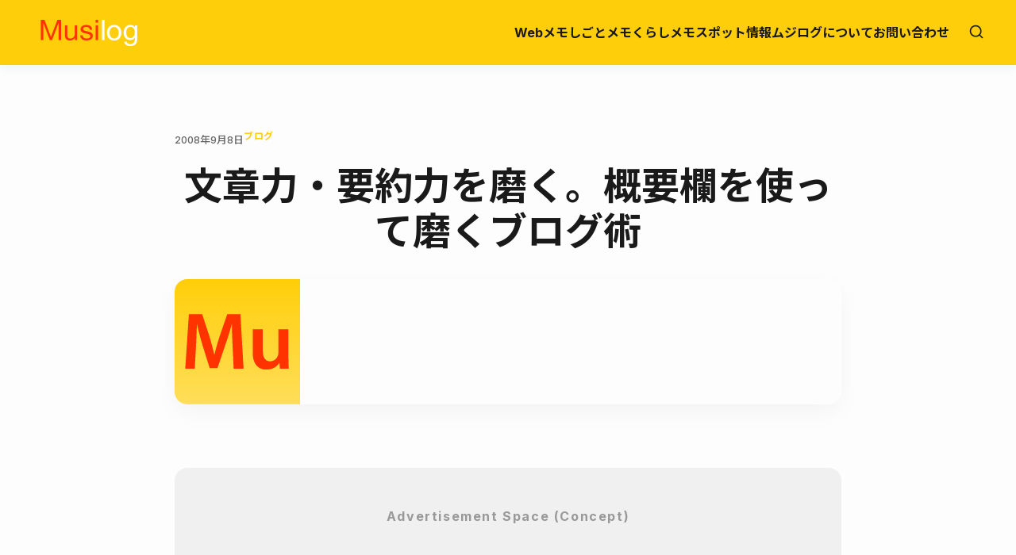

--- FILE ---
content_type: text/html; charset=UTF-8
request_url: https://musilog.net/web-memo/blog/274/
body_size: 13712
content:
<!doctype html>
<html lang="ja">
<head>
	<meta charset="UTF-8">
	<meta name="viewport" content="width=device-width, initial-scale=1">
	<link rel="profile" href="https://gmpg.org/xfn/11">

	<title>文章力・要約力を磨く。概要欄を使って磨くブログ術 &#8211; ムジログ</title>
<meta name='robots' content='max-image-preview:large' />
<meta name="description" content="いわゆるmetaタグでキーワードや概要を入れるというエントリーでも書いたが、ブログに「概要」というフィールドがある。今までのブログ生活の中で、表に出る形で活用していないと思うし、活用されてないと思う。MTの場合、この概要欄に何も入れないと、..." />
<link rel='dns-prefetch' href='//secure.gravatar.com' />
<link rel='dns-prefetch' href='//www.googletagmanager.com' />
<link rel='dns-prefetch' href='//stats.wp.com' />
<link rel='dns-prefetch' href='//fonts.googleapis.com' />
<link rel='dns-prefetch' href='//v0.wordpress.com' />
<link rel='dns-prefetch' href='//pagead2.googlesyndication.com' />
<link rel="alternate" type="application/rss+xml" title="ムジログ &raquo; フィード" href="https://musilog.net/feed/" />
<link rel="alternate" type="application/rss+xml" title="ムジログ &raquo; コメントフィード" href="https://musilog.net/comments/feed/" />
<link rel="alternate" type="application/rss+xml" title="ムジログ &raquo; 文章力・要約力を磨く。概要欄を使って磨くブログ術 のコメントのフィード" href="https://musilog.net/web-memo/blog/274/feed/" />
<link rel="alternate" title="oEmbed (JSON)" type="application/json+oembed" href="https://musilog.net/wp-json/oembed/1.0/embed?url=https%3A%2F%2Fmusilog.net%2Fweb-memo%2Fblog%2F274%2F" />
<link rel="alternate" title="oEmbed (XML)" type="text/xml+oembed" href="https://musilog.net/wp-json/oembed/1.0/embed?url=https%3A%2F%2Fmusilog.net%2Fweb-memo%2Fblog%2F274%2F&#038;format=xml" />
<style id='wp-img-auto-sizes-contain-inline-css' type='text/css'>
img:is([sizes=auto i],[sizes^="auto," i]){contain-intrinsic-size:3000px 1500px}
/*# sourceURL=wp-img-auto-sizes-contain-inline-css */
</style>
<style id='wp-emoji-styles-inline-css' type='text/css'>

	img.wp-smiley, img.emoji {
		display: inline !important;
		border: none !important;
		box-shadow: none !important;
		height: 1em !important;
		width: 1em !important;
		margin: 0 0.07em !important;
		vertical-align: -0.1em !important;
		background: none !important;
		padding: 0 !important;
	}
/*# sourceURL=wp-emoji-styles-inline-css */
</style>
<style id='wp-block-library-inline-css' type='text/css'>
:root{--wp-block-synced-color:#7a00df;--wp-block-synced-color--rgb:122,0,223;--wp-bound-block-color:var(--wp-block-synced-color);--wp-editor-canvas-background:#ddd;--wp-admin-theme-color:#007cba;--wp-admin-theme-color--rgb:0,124,186;--wp-admin-theme-color-darker-10:#006ba1;--wp-admin-theme-color-darker-10--rgb:0,107,160.5;--wp-admin-theme-color-darker-20:#005a87;--wp-admin-theme-color-darker-20--rgb:0,90,135;--wp-admin-border-width-focus:2px}@media (min-resolution:192dpi){:root{--wp-admin-border-width-focus:1.5px}}.wp-element-button{cursor:pointer}:root .has-very-light-gray-background-color{background-color:#eee}:root .has-very-dark-gray-background-color{background-color:#313131}:root .has-very-light-gray-color{color:#eee}:root .has-very-dark-gray-color{color:#313131}:root .has-vivid-green-cyan-to-vivid-cyan-blue-gradient-background{background:linear-gradient(135deg,#00d084,#0693e3)}:root .has-purple-crush-gradient-background{background:linear-gradient(135deg,#34e2e4,#4721fb 50%,#ab1dfe)}:root .has-hazy-dawn-gradient-background{background:linear-gradient(135deg,#faaca8,#dad0ec)}:root .has-subdued-olive-gradient-background{background:linear-gradient(135deg,#fafae1,#67a671)}:root .has-atomic-cream-gradient-background{background:linear-gradient(135deg,#fdd79a,#004a59)}:root .has-nightshade-gradient-background{background:linear-gradient(135deg,#330968,#31cdcf)}:root .has-midnight-gradient-background{background:linear-gradient(135deg,#020381,#2874fc)}:root{--wp--preset--font-size--normal:16px;--wp--preset--font-size--huge:42px}.has-regular-font-size{font-size:1em}.has-larger-font-size{font-size:2.625em}.has-normal-font-size{font-size:var(--wp--preset--font-size--normal)}.has-huge-font-size{font-size:var(--wp--preset--font-size--huge)}.has-text-align-center{text-align:center}.has-text-align-left{text-align:left}.has-text-align-right{text-align:right}.has-fit-text{white-space:nowrap!important}#end-resizable-editor-section{display:none}.aligncenter{clear:both}.items-justified-left{justify-content:flex-start}.items-justified-center{justify-content:center}.items-justified-right{justify-content:flex-end}.items-justified-space-between{justify-content:space-between}.screen-reader-text{border:0;clip-path:inset(50%);height:1px;margin:-1px;overflow:hidden;padding:0;position:absolute;width:1px;word-wrap:normal!important}.screen-reader-text:focus{background-color:#ddd;clip-path:none;color:#444;display:block;font-size:1em;height:auto;left:5px;line-height:normal;padding:15px 23px 14px;text-decoration:none;top:5px;width:auto;z-index:100000}html :where(.has-border-color){border-style:solid}html :where([style*=border-top-color]){border-top-style:solid}html :where([style*=border-right-color]){border-right-style:solid}html :where([style*=border-bottom-color]){border-bottom-style:solid}html :where([style*=border-left-color]){border-left-style:solid}html :where([style*=border-width]){border-style:solid}html :where([style*=border-top-width]){border-top-style:solid}html :where([style*=border-right-width]){border-right-style:solid}html :where([style*=border-bottom-width]){border-bottom-style:solid}html :where([style*=border-left-width]){border-left-style:solid}html :where(img[class*=wp-image-]){height:auto;max-width:100%}:where(figure){margin:0 0 1em}html :where(.is-position-sticky){--wp-admin--admin-bar--position-offset:var(--wp-admin--admin-bar--height,0px)}@media screen and (max-width:600px){html :where(.is-position-sticky){--wp-admin--admin-bar--position-offset:0px}}

/*# sourceURL=wp-block-library-inline-css */
</style><style id='wp-block-paragraph-inline-css' type='text/css'>
.is-small-text{font-size:.875em}.is-regular-text{font-size:1em}.is-large-text{font-size:2.25em}.is-larger-text{font-size:3em}.has-drop-cap:not(:focus):first-letter{float:left;font-size:8.4em;font-style:normal;font-weight:100;line-height:.68;margin:.05em .1em 0 0;text-transform:uppercase}body.rtl .has-drop-cap:not(:focus):first-letter{float:none;margin-left:.1em}p.has-drop-cap.has-background{overflow:hidden}:root :where(p.has-background){padding:1.25em 2.375em}:where(p.has-text-color:not(.has-link-color)) a{color:inherit}p.has-text-align-left[style*="writing-mode:vertical-lr"],p.has-text-align-right[style*="writing-mode:vertical-rl"]{rotate:180deg}
/*# sourceURL=https://musilog.net/wp-includes/blocks/paragraph/style.min.css */
</style>
<style id='global-styles-inline-css' type='text/css'>
:root{--wp--preset--aspect-ratio--square: 1;--wp--preset--aspect-ratio--4-3: 4/3;--wp--preset--aspect-ratio--3-4: 3/4;--wp--preset--aspect-ratio--3-2: 3/2;--wp--preset--aspect-ratio--2-3: 2/3;--wp--preset--aspect-ratio--16-9: 16/9;--wp--preset--aspect-ratio--9-16: 9/16;--wp--preset--color--black: #000000;--wp--preset--color--cyan-bluish-gray: #abb8c3;--wp--preset--color--white: #ffffff;--wp--preset--color--pale-pink: #f78da7;--wp--preset--color--vivid-red: #cf2e2e;--wp--preset--color--luminous-vivid-orange: #ff6900;--wp--preset--color--luminous-vivid-amber: #fcb900;--wp--preset--color--light-green-cyan: #7bdcb5;--wp--preset--color--vivid-green-cyan: #00d084;--wp--preset--color--pale-cyan-blue: #8ed1fc;--wp--preset--color--vivid-cyan-blue: #0693e3;--wp--preset--color--vivid-purple: #9b51e0;--wp--preset--gradient--vivid-cyan-blue-to-vivid-purple: linear-gradient(135deg,rgb(6,147,227) 0%,rgb(155,81,224) 100%);--wp--preset--gradient--light-green-cyan-to-vivid-green-cyan: linear-gradient(135deg,rgb(122,220,180) 0%,rgb(0,208,130) 100%);--wp--preset--gradient--luminous-vivid-amber-to-luminous-vivid-orange: linear-gradient(135deg,rgb(252,185,0) 0%,rgb(255,105,0) 100%);--wp--preset--gradient--luminous-vivid-orange-to-vivid-red: linear-gradient(135deg,rgb(255,105,0) 0%,rgb(207,46,46) 100%);--wp--preset--gradient--very-light-gray-to-cyan-bluish-gray: linear-gradient(135deg,rgb(238,238,238) 0%,rgb(169,184,195) 100%);--wp--preset--gradient--cool-to-warm-spectrum: linear-gradient(135deg,rgb(74,234,220) 0%,rgb(151,120,209) 20%,rgb(207,42,186) 40%,rgb(238,44,130) 60%,rgb(251,105,98) 80%,rgb(254,248,76) 100%);--wp--preset--gradient--blush-light-purple: linear-gradient(135deg,rgb(255,206,236) 0%,rgb(152,150,240) 100%);--wp--preset--gradient--blush-bordeaux: linear-gradient(135deg,rgb(254,205,165) 0%,rgb(254,45,45) 50%,rgb(107,0,62) 100%);--wp--preset--gradient--luminous-dusk: linear-gradient(135deg,rgb(255,203,112) 0%,rgb(199,81,192) 50%,rgb(65,88,208) 100%);--wp--preset--gradient--pale-ocean: linear-gradient(135deg,rgb(255,245,203) 0%,rgb(182,227,212) 50%,rgb(51,167,181) 100%);--wp--preset--gradient--electric-grass: linear-gradient(135deg,rgb(202,248,128) 0%,rgb(113,206,126) 100%);--wp--preset--gradient--midnight: linear-gradient(135deg,rgb(2,3,129) 0%,rgb(40,116,252) 100%);--wp--preset--font-size--small: 13px;--wp--preset--font-size--medium: 20px;--wp--preset--font-size--large: 36px;--wp--preset--font-size--x-large: 42px;--wp--preset--spacing--20: 0.44rem;--wp--preset--spacing--30: 0.67rem;--wp--preset--spacing--40: 1rem;--wp--preset--spacing--50: 1.5rem;--wp--preset--spacing--60: 2.25rem;--wp--preset--spacing--70: 3.38rem;--wp--preset--spacing--80: 5.06rem;--wp--preset--shadow--natural: 6px 6px 9px rgba(0, 0, 0, 0.2);--wp--preset--shadow--deep: 12px 12px 50px rgba(0, 0, 0, 0.4);--wp--preset--shadow--sharp: 6px 6px 0px rgba(0, 0, 0, 0.2);--wp--preset--shadow--outlined: 6px 6px 0px -3px rgb(255, 255, 255), 6px 6px rgb(0, 0, 0);--wp--preset--shadow--crisp: 6px 6px 0px rgb(0, 0, 0);}:where(.is-layout-flex){gap: 0.5em;}:where(.is-layout-grid){gap: 0.5em;}body .is-layout-flex{display: flex;}.is-layout-flex{flex-wrap: wrap;align-items: center;}.is-layout-flex > :is(*, div){margin: 0;}body .is-layout-grid{display: grid;}.is-layout-grid > :is(*, div){margin: 0;}:where(.wp-block-columns.is-layout-flex){gap: 2em;}:where(.wp-block-columns.is-layout-grid){gap: 2em;}:where(.wp-block-post-template.is-layout-flex){gap: 1.25em;}:where(.wp-block-post-template.is-layout-grid){gap: 1.25em;}.has-black-color{color: var(--wp--preset--color--black) !important;}.has-cyan-bluish-gray-color{color: var(--wp--preset--color--cyan-bluish-gray) !important;}.has-white-color{color: var(--wp--preset--color--white) !important;}.has-pale-pink-color{color: var(--wp--preset--color--pale-pink) !important;}.has-vivid-red-color{color: var(--wp--preset--color--vivid-red) !important;}.has-luminous-vivid-orange-color{color: var(--wp--preset--color--luminous-vivid-orange) !important;}.has-luminous-vivid-amber-color{color: var(--wp--preset--color--luminous-vivid-amber) !important;}.has-light-green-cyan-color{color: var(--wp--preset--color--light-green-cyan) !important;}.has-vivid-green-cyan-color{color: var(--wp--preset--color--vivid-green-cyan) !important;}.has-pale-cyan-blue-color{color: var(--wp--preset--color--pale-cyan-blue) !important;}.has-vivid-cyan-blue-color{color: var(--wp--preset--color--vivid-cyan-blue) !important;}.has-vivid-purple-color{color: var(--wp--preset--color--vivid-purple) !important;}.has-black-background-color{background-color: var(--wp--preset--color--black) !important;}.has-cyan-bluish-gray-background-color{background-color: var(--wp--preset--color--cyan-bluish-gray) !important;}.has-white-background-color{background-color: var(--wp--preset--color--white) !important;}.has-pale-pink-background-color{background-color: var(--wp--preset--color--pale-pink) !important;}.has-vivid-red-background-color{background-color: var(--wp--preset--color--vivid-red) !important;}.has-luminous-vivid-orange-background-color{background-color: var(--wp--preset--color--luminous-vivid-orange) !important;}.has-luminous-vivid-amber-background-color{background-color: var(--wp--preset--color--luminous-vivid-amber) !important;}.has-light-green-cyan-background-color{background-color: var(--wp--preset--color--light-green-cyan) !important;}.has-vivid-green-cyan-background-color{background-color: var(--wp--preset--color--vivid-green-cyan) !important;}.has-pale-cyan-blue-background-color{background-color: var(--wp--preset--color--pale-cyan-blue) !important;}.has-vivid-cyan-blue-background-color{background-color: var(--wp--preset--color--vivid-cyan-blue) !important;}.has-vivid-purple-background-color{background-color: var(--wp--preset--color--vivid-purple) !important;}.has-black-border-color{border-color: var(--wp--preset--color--black) !important;}.has-cyan-bluish-gray-border-color{border-color: var(--wp--preset--color--cyan-bluish-gray) !important;}.has-white-border-color{border-color: var(--wp--preset--color--white) !important;}.has-pale-pink-border-color{border-color: var(--wp--preset--color--pale-pink) !important;}.has-vivid-red-border-color{border-color: var(--wp--preset--color--vivid-red) !important;}.has-luminous-vivid-orange-border-color{border-color: var(--wp--preset--color--luminous-vivid-orange) !important;}.has-luminous-vivid-amber-border-color{border-color: var(--wp--preset--color--luminous-vivid-amber) !important;}.has-light-green-cyan-border-color{border-color: var(--wp--preset--color--light-green-cyan) !important;}.has-vivid-green-cyan-border-color{border-color: var(--wp--preset--color--vivid-green-cyan) !important;}.has-pale-cyan-blue-border-color{border-color: var(--wp--preset--color--pale-cyan-blue) !important;}.has-vivid-cyan-blue-border-color{border-color: var(--wp--preset--color--vivid-cyan-blue) !important;}.has-vivid-purple-border-color{border-color: var(--wp--preset--color--vivid-purple) !important;}.has-vivid-cyan-blue-to-vivid-purple-gradient-background{background: var(--wp--preset--gradient--vivid-cyan-blue-to-vivid-purple) !important;}.has-light-green-cyan-to-vivid-green-cyan-gradient-background{background: var(--wp--preset--gradient--light-green-cyan-to-vivid-green-cyan) !important;}.has-luminous-vivid-amber-to-luminous-vivid-orange-gradient-background{background: var(--wp--preset--gradient--luminous-vivid-amber-to-luminous-vivid-orange) !important;}.has-luminous-vivid-orange-to-vivid-red-gradient-background{background: var(--wp--preset--gradient--luminous-vivid-orange-to-vivid-red) !important;}.has-very-light-gray-to-cyan-bluish-gray-gradient-background{background: var(--wp--preset--gradient--very-light-gray-to-cyan-bluish-gray) !important;}.has-cool-to-warm-spectrum-gradient-background{background: var(--wp--preset--gradient--cool-to-warm-spectrum) !important;}.has-blush-light-purple-gradient-background{background: var(--wp--preset--gradient--blush-light-purple) !important;}.has-blush-bordeaux-gradient-background{background: var(--wp--preset--gradient--blush-bordeaux) !important;}.has-luminous-dusk-gradient-background{background: var(--wp--preset--gradient--luminous-dusk) !important;}.has-pale-ocean-gradient-background{background: var(--wp--preset--gradient--pale-ocean) !important;}.has-electric-grass-gradient-background{background: var(--wp--preset--gradient--electric-grass) !important;}.has-midnight-gradient-background{background: var(--wp--preset--gradient--midnight) !important;}.has-small-font-size{font-size: var(--wp--preset--font-size--small) !important;}.has-medium-font-size{font-size: var(--wp--preset--font-size--medium) !important;}.has-large-font-size{font-size: var(--wp--preset--font-size--large) !important;}.has-x-large-font-size{font-size: var(--wp--preset--font-size--x-large) !important;}
/*# sourceURL=global-styles-inline-css */
</style>

<style id='classic-theme-styles-inline-css' type='text/css'>
/*! This file is auto-generated */
.wp-block-button__link{color:#fff;background-color:#32373c;border-radius:9999px;box-shadow:none;text-decoration:none;padding:calc(.667em + 2px) calc(1.333em + 2px);font-size:1.125em}.wp-block-file__button{background:#32373c;color:#fff;text-decoration:none}
/*# sourceURL=/wp-includes/css/classic-themes.min.css */
</style>
<link rel='stylesheet' id='musilog-fonts-css' href='https://fonts.googleapis.com/css2?family=Inter:wght@400;500;700&#038;family=Outfit:wght@500;700&#038;family=Noto+Sans+JP:wght@400;500;700&#038;display=swap' type='text/css' media='all' />
<link rel='stylesheet' id='musilog-style-css' href='https://musilog.net/wp-content/themes/musilog/style.css?ver=1766983762' type='text/css' media='all' />
<link rel='stylesheet' id='taxopress-frontend-css-css' href='https://musilog.net/wp-content/plugins/simple-tags/assets/frontend/css/frontend.css?ver=3.44.0' type='text/css' media='all' />
<script type="text/javascript" src="https://musilog.net/wp-includes/js/jquery/jquery.min.js?ver=3.7.1" id="jquery-core-js"></script>
<script type="text/javascript" src="https://musilog.net/wp-includes/js/jquery/jquery-migrate.min.js?ver=3.4.1" id="jquery-migrate-js"></script>
<script type="text/javascript" src="https://musilog.net/wp-content/plugins/simple-tags/assets/frontend/js/frontend.js?ver=3.44.0" id="taxopress-frontend-js-js"></script>

<!-- Site Kit によって追加された Google タグ（gtag.js）スニペット -->
<!-- Google アナリティクス スニペット (Site Kit が追加) -->
<script type="text/javascript" src="https://www.googletagmanager.com/gtag/js?id=GT-WBK53L4" id="google_gtagjs-js" async></script>
<script type="text/javascript" id="google_gtagjs-js-after">
/* <![CDATA[ */
window.dataLayer = window.dataLayer || [];function gtag(){dataLayer.push(arguments);}
gtag("set","linker",{"domains":["musilog.net"]});
gtag("js", new Date());
gtag("set", "developer_id.dZTNiMT", true);
gtag("config", "GT-WBK53L4");
//# sourceURL=google_gtagjs-js-after
/* ]]> */
</script>
<link rel="https://api.w.org/" href="https://musilog.net/wp-json/" /><link rel="alternate" title="JSON" type="application/json" href="https://musilog.net/wp-json/wp/v2/posts/274" /><link rel="EditURI" type="application/rsd+xml" title="RSD" href="https://musilog.net/xmlrpc.php?rsd" />
<meta name="generator" content="WordPress 6.9" />
<link rel="canonical" href="https://musilog.net/web-memo/blog/274/" />
<link rel='shortlink' href='https://wp.me/s4cHyH-2617243' />
<meta name="generator" content="Site Kit by Google 1.171.0" /><script type="text/javascript" language="javascript">    var vc_pid = "884810930";</script><script type="text/javascript" src="//aml.valuecommerce.com/vcdal.js" async></script>	<style>img#wpstats{display:none}</style>
		<meta name="google-site-verification" content="3Lx8HpqeC_eTHEcJEM7DaV9ut9lJ9YI7JYus5eNDF9o" />
<!-- Site Kit が追加した Google AdSense メタタグ -->
<meta name="google-adsense-platform-account" content="ca-host-pub-2644536267352236">
<meta name="google-adsense-platform-domain" content="sitekit.withgoogle.com">
<!-- Site Kit が追加した End Google AdSense メタタグ -->
<style type="text/css">
.no-js .native-lazyload-js-fallback {
	display: none;
}
</style>
		
<!-- Google AdSense スニペット (Site Kit が追加) -->
<script type="text/javascript" async="async" src="https://pagead2.googlesyndication.com/pagead/js/adsbygoogle.js?client=ca-pub-3917293663891143&amp;host=ca-host-pub-2644536267352236" crossorigin="anonymous"></script>

<!-- (ここまで) Google AdSense スニペット (Site Kit が追加) -->

<!-- Jetpack Open Graph Tags -->
<meta property="og:type" content="article" />
<meta property="og:title" content="文章力・要約力を磨く。概要欄を使って磨くブログ術" />
<meta property="og:url" content="https://musilog.net/web-memo/blog/274/" />
<meta property="og:description" content="いわゆるmetaタグでキーワードや概要を入れるというエントリーでも書いたが、ブログに「概要」というフィールドが&hellip;" />
<meta property="article:published_time" content="2008-09-08T20:01:18+00:00" />
<meta property="article:modified_time" content="2017-12-28T14:57:10+00:00" />
<meta property="og:site_name" content="ムジログ" />
<meta property="og:image" content="https://farm4.static.flickr.com/3229/2831424063_a4384ba86c.jpg?v=0" />
<meta property="og:image:width" content="500" />
<meta property="og:image:height" content="234" />
<meta property="og:image:alt" content="キーワードとか by you." />
<meta property="og:locale" content="ja_JP" />
<meta name="twitter:text:title" content="文章力・要約力を磨く。概要欄を使って磨くブログ術" />
<meta name="twitter:image" content="https://musilog.net/wp-content/uploads/2017/05/favicon.png?w=144" />
<meta name="twitter:card" content="summary" />

<!-- End Jetpack Open Graph Tags -->
<link rel="icon" href="https://musilog.net/wp-content/uploads/2017/05/favicon-125x125.png" sizes="32x32" />
<link rel="icon" href="https://musilog.net/wp-content/uploads/2017/05/favicon.png" sizes="192x192" />
<link rel="apple-touch-icon" href="https://musilog.net/wp-content/uploads/2017/05/favicon.png" />
<meta name="msapplication-TileImage" content="https://musilog.net/wp-content/uploads/2017/05/favicon.png" />
</head>

<body class="wp-singular post-template-default single single-post postid-274 single-format-standard wp-theme-musilog">

<div id="page" class="site">
	<a class="skip-link screen-reader-text" href="#primary">Skip to content</a>

	<header id="masthead" class="site-header">
        <div class="container header-container">
            <div class="site-branding">
                                    <a href="https://musilog.net/" class="custom-logo-link" rel="home">
                        <img src="https://musilog.net/wp-content/themes/musilog/assets/images/musilog_logo.png" class="custom-logo" alt="ムジログ">
                    </a>
                                </div><!-- .site-branding -->

            <nav id="site-navigation" class="main-navigation">
                <button class="menu-toggle" aria-controls="primary-menu" aria-expanded="false">
                    <span class="screen-reader-text">Primary Menu</span>
                    <span class="bar"></span>
                    <span class="bar"></span>
                    <span class="bar"></span>
                </button>
                <div class="primary-menu-container"><ul id="primary-menu" class="menu"><li id="menu-item-11226" class="menu-item menu-item-type-taxonomy menu-item-object-category current-post-ancestor menu-item-11226"><a href="https://musilog.net/category/web-memo/">Webメモ</a></li>
<li id="menu-item-9132" class="menu-item menu-item-type-taxonomy menu-item-object-category menu-item-9132"><a href="https://musilog.net/category/shigoto-memo/">しごとメモ</a></li>
<li id="menu-item-9133" class="menu-item menu-item-type-taxonomy menu-item-object-category menu-item-9133"><a href="https://musilog.net/category/kurashi-memo/">くらしメモ</a></li>
<li id="menu-item-9131" class="menu-item menu-item-type-taxonomy menu-item-object-category menu-item-9131"><a href="https://musilog.net/category/kurashi-memo/spot/">スポット情報</a></li>
<li id="menu-item-8686" class="menu-item menu-item-type-post_type menu-item-object-page menu-item-8686"><a href="https://musilog.net/about/">ムジログについて</a></li>
<li id="menu-item-8687" class="menu-item menu-item-type-post_type menu-item-object-page menu-item-8687"><a href="https://musilog.net/inquiry/">お問い合わせ</a></li>
</ul></div>                <button id="search-toggle" class="search-toggle" aria-label="Open Search">
                    <svg xmlns="http://www.w3.org/2000/svg" width="20" height="20" viewBox="0 0 24 24" fill="none" stroke="currentColor" stroke-width="2" stroke-linecap="round" stroke-linejoin="round"><circle cx="11" cy="11" r="8"></circle><line x1="21" y1="21" x2="16.65" y2="16.65"></line></svg>
                </button>
            </nav><!-- #site-navigation -->

            <div id="header-search-overlay" class="header-search-overlay">
                 <button id="search-close" class="search-close">&times;</button>
                 <div class="search-container">
                    <form role="search" method="get" class="search-form" action="https://musilog.net/">
				<label>
					<span class="screen-reader-text">検索:</span>
					<input type="search" class="search-field" placeholder="検索&hellip;" value="" name="s" />
				</label>
				<input type="submit" class="search-submit" value="検索" />
			</form>                 </div>
            </div>
        </div><!-- .container -->
	</header><!-- #masthead -->

	<main id="primary" class="site-main container">

		
            <article id="post-274" class="single-post-card post-274 post type-post status-publish format-standard has-post-thumbnail hentry category-blog">

                <header class="entry-header">
                    <div class="entry-meta">
                        <span class="posted-on">2008年9月8日</span>
                        <span class="cat-links"><a href="https://musilog.net/category/web-memo/blog/" rel="category tag">ブログ</a></span>
                    </div>

                    <h1 class="entry-title">文章力・要約力を磨く。概要欄を使って磨くブログ術</h1>
                                        <div class="post-thumbnail">
                        <img width="158" height="158" src="https://musilog.net/wp-content/plugins/native-lazyload/assets/images/placeholder.svg" class="attachment-large size-large wp-post-image native-lazyload-js-fallback" alt="" decoding="async" loading="lazy" data-src="https://musilog.net/wp-content/uploads/2017/05/favicon.png" data-srcset="https://musilog.net/wp-content/uploads/2017/05/favicon.png 158w, https://musilog.net/wp-content/uploads/2017/05/favicon-150x150.png 150w, https://musilog.net/wp-content/uploads/2017/05/favicon-125x125.png 125w" data-sizes="(max-width: 158px) 100vw, 158px" />                    </div>
                                    </header>

                <!-- Ad Placeholder: Before Content -->
                <div class="ad-placeholder ad-before-content">
                    <p>Advertisement Space (Concept)</p>
                </div>

                <div class="entry-content">
                    <p><img fetchpriority="high" decoding="async" height="234" width="500" onload="show_notes_initially();" src="https://musilog.net/wp-content/plugins/native-lazyload/assets/images/placeholder.svg" alt="キーワードとか by you." title class="waku native-lazyload-js-fallback" loading="lazy" data-src="https://farm4.static.flickr.com/3229/2831424063_a4384ba86c.jpg?v=0"/><noscript><img loading="lazy" fetchpriority="high" decoding="async" height="234" width="500" onload="show_notes_initially();" src="https://farm4.static.flickr.com/3229/2831424063_a4384ba86c.jpg?v=0" alt="キーワードとか by you." title="" class="waku" /></noscript></p>
<p>いわゆるmetaタグでキーワードや概要を入れるというエントリーでも書いたが、ブログに「概要」というフィールドがある。今までのブログ生活の中で、表に出る形で活用していないと思うし、活用されてないと思う。</p>
<p>MTの場合、この概要欄に何も入れないと、デフォルトで本文の冒頭の40文字分が出力されることになっているが、それが「概要」という言葉に適しているかというとそうでもない。<br />そんな違和感も感じつつ、活用方法を自分なりに考え、そして自分なりのブログスタイルをここで作っていこうと決断した。</p>
<p><span id="more-274"></span><br />
</p>
<p><strong>要約力を磨く自分のために</strong></p>
<p></p>
<p>「概要」というからには、そのエントリーの「概要」になっていることが望ましい。</p>
<p>「概要」欄を埋めるには、40文字なり80文字ぐらいで、そのエントリーのことを伝えることができる、要約という作業が必要である。</p>
<p>あえて、毎回のブログエントリーで強制することにより、「要約」という作業はルーチン化され、習慣へと昇華する。</p>
<p></p>
<p>つまり、これは要約力を自分につけるための、トレーニングとするために、概要欄をあえて使うようにする。</p>
<p></p>
<p><strong>情報を探している閲覧者のために</strong></p>
<p></p>
<p>インターネットの大海原のなかで情報過多という状況が続いている。</p>
<p>閲覧者も検索エンジンで調べたいことを検索し、検索結果の説明文やリンクをクリックしたリンク先の頭をちらっと見て、目的のものが無ければ、次の検索結果へ移動する。</p>
<p></p>
<p>このページが閲覧者のために有益かどうかを素早く判断してもらえるために、ブログエントリーのタイトルしたに要約された「概要」を提示することにした。</p>
<p>せっかく足を運んでいただいた閲覧者へのせめてものおもてなしとした。</p>
<p></p>
<p><strong>検索エンジンのために</strong></p>
<p></p>
<p>通常のエントリー以外に要約した文章を入れることは、そのエントリーをより意味付けしやすくなる。</p>
<p>重要なキーワードは概要欄にも出てくるだろうし、HTMLのより上の部分で掲出することにより、明確に示すことができると考える。</p>
<p></p>
<p><strong>まとめ</strong></p>
<p></p>
<p>以上の仮説を立てて、まずはこのブログでそれを実践し、続けていきます。</p>
<p>それによってどんな結果が得られたか、そのフィードバックをし、自分なりのブログスタイルを作っていきたいと思う。</p>
<p></p>
<p style="text-align: center;"><a target="_blank" href="http://px.a8.net/svt/ejp?a8mat=1C4E1P+55RBU2+PEG+5YZ75"> <img decoding="async" height="60" border="0" width="468" src="https://musilog.net/wp-content/plugins/native-lazyload/assets/images/placeholder.svg" alt loading="lazy" class="native-lazyload-js-fallback" data-src="http://www27.a8.net/svt/bgt?aid=080826397312&amp;wid=004&amp;eno=01&amp;mid=s00000003292001003000&amp;mc=1"/><noscript><img loading="lazy" decoding="async" height="60" border="0" width="468" src="http://www27.a8.net/svt/bgt?aid=080826397312&amp;wid=004&amp;eno=01&amp;mid=s00000003292001003000&amp;mc=1" alt="" /></noscript></a> <img loading="lazy" decoding="async" height="1" border="0" width="1" alt src="https://musilog.net/wp-content/plugins/native-lazyload/assets/images/placeholder.svg" class="native-lazyload-js-fallback" data-src="http://www12.a8.net/0.gif?a8mat=1C4E1P+55RBU2+PEG+5YZ75"/><noscript><img loading="lazy" loading="lazy" decoding="async" height="1" border="0" width="1" alt="" src="http://www12.a8.net/0.gif?a8mat=1C4E1P+55RBU2+PEG+5YZ75" /></noscript></p>
<p></p>
                </div><!-- .entry-content -->

                <!-- Ad Placeholder: After Content -->
                <div class="ad-placeholder ad-after-content">
                    <p>Advertisement Space (Concept)</p>
                </div>

                <footer class="entry-footer">
                                    </footer>

            </article>

            <div class="related-posts"><h3>Related Posts</h3><div class="post-grid">
<article id="post-17229" class="post-card post-17229 post type-post status-publish format-standard has-post-thumbnail hentry category-blog tag-adsense">

    	<header class="entry-header">
        <a href="https://musilog.net/web-memo/blog/17229/" class="post-thumbnail">
            <img width="768" height="418" src="https://musilog.net/wp-content/plugins/native-lazyload/assets/images/placeholder.svg" class="attachment-medium_large size-medium_large wp-post-image native-lazyload-js-fallback" alt="Adsense画面" loading="lazy" decoding="async" data-src="https://musilog.net/wp-content/uploads/2026/01/301c60b9828b293045b38864076580a7-1-768x418.png" data-srcset="https://musilog.net/wp-content/uploads/2026/01/301c60b9828b293045b38864076580a7-1-768x418.png 768w, https://musilog.net/wp-content/uploads/2026/01/301c60b9828b293045b38864076580a7-1-300x163.png 300w, https://musilog.net/wp-content/uploads/2026/01/301c60b9828b293045b38864076580a7-1-1024x557.png 1024w, https://musilog.net/wp-content/uploads/2026/01/301c60b9828b293045b38864076580a7-1-1536x835.png 1536w, https://musilog.net/wp-content/uploads/2026/01/301c60b9828b293045b38864076580a7-1-2048x1114.png 2048w" data-sizes="auto, (max-width: 768px) 100vw, 768px" />        </a>
	</header><!-- .entry-header -->
    
	<div class="entry-content-wrapper">
        <h2 class="entry-title"><a href="https://musilog.net/web-memo/blog/17229/" rel="bookmark">Adsenseの設定方法忘れた・・・</a></h2>
        <div class="entry-meta">
            <span class="posted-on">
                2026年1月25日            </span>
             <span class="cat-links">
                <a href="https://musilog.net/category/web-memo/blog/" rel="category tag">ブログ</a>            </span>
        </div><!-- .entry-meta -->

        <div class="entry-excerpt">
            <p>Adsenseを数年ぶりに設定しようと思ったら、5ヶ月非アクティブでアカウントがリセットされる寸前にまで至っていました。<br />
そもそも設定を忘れるだけで無く、設定をするのにも手間がかかるので、放置は良く無いと反省。</p>
        </div>
    </div><!-- .entry-content-wrapper -->

</article><!-- #post-17229 -->

<article id="post-17167" class="post-card post-17167 post type-post status-publish format-standard has-post-thumbnail hentry category-blog tag-482">

    	<header class="entry-header">
        <a href="https://musilog.net/web-memo/blog/17167/" class="post-thumbnail">
            <img width="768" height="562" src="https://musilog.net/wp-content/plugins/native-lazyload/assets/images/placeholder.svg" class="attachment-medium_large size-medium_large wp-post-image native-lazyload-js-fallback" alt="削除された広告" loading="lazy" decoding="async" data-src="https://musilog.net/wp-content/uploads/2026/01/116aa3cc48559feb89e9f3710aaf8ae8-768x562.png" data-srcset="https://musilog.net/wp-content/uploads/2026/01/116aa3cc48559feb89e9f3710aaf8ae8-768x562.png 768w, https://musilog.net/wp-content/uploads/2026/01/116aa3cc48559feb89e9f3710aaf8ae8-300x220.png 300w, https://musilog.net/wp-content/uploads/2026/01/116aa3cc48559feb89e9f3710aaf8ae8-1024x750.png 1024w, https://musilog.net/wp-content/uploads/2026/01/116aa3cc48559feb89e9f3710aaf8ae8-1536x1125.png 1536w, https://musilog.net/wp-content/uploads/2026/01/116aa3cc48559feb89e9f3710aaf8ae8.png 1613w" data-sizes="auto, (max-width: 768px) 100vw, 768px" />        </a>
	</header><!-- .entry-header -->
    
	<div class="entry-content-wrapper">
        <h2 class="entry-title"><a href="https://musilog.net/web-memo/blog/17167/" rel="bookmark">Google Adsenseによるマネタイズはもう難しいのではないか</a></h2>
        <div class="entry-meta">
            <span class="posted-on">
                2026年1月2日            </span>
             <span class="cat-links">
                <a href="https://musilog.net/category/web-memo/blog/" rel="category tag">ブログ</a>            </span>
        </div><!-- .entry-meta -->

        <div class="entry-excerpt">
            <p>最近、読み慣れていたブログを見ていても、あちこち広告が歯抜けのような状態になっている。極端な例で言うと、上記画像にあるように全面広告自体がChromeブラウザによって削除されている。 AdsenseもChromeも同じG [&hellip;]</p>
        </div>
    </div><!-- .entry-content-wrapper -->

</article><!-- #post-17167 -->

<article id="post-17153" class="post-card post-17153 post type-post status-publish format-standard has-post-thumbnail hentry category-blog tag-wordpress">

    	<header class="entry-header">
        <a href="https://musilog.net/web-memo/blog/17153/" class="post-thumbnail">
            <img width="768" height="512" src="https://musilog.net/wp-content/plugins/native-lazyload/assets/images/placeholder.svg" class="attachment-medium_large size-medium_large wp-post-image native-lazyload-js-fallback" alt="a person using a laptop" loading="lazy" decoding="async" data-src="https://musilog.net/wp-content/uploads/2025/12/myomvppr5fu-768x512.jpg" data-srcset="https://musilog.net/wp-content/uploads/2025/12/myomvppr5fu-768x512.jpg 768w, https://musilog.net/wp-content/uploads/2025/12/myomvppr5fu-300x200.jpg 300w, https://musilog.net/wp-content/uploads/2025/12/myomvppr5fu-1024x683.jpg 1024w, https://musilog.net/wp-content/uploads/2025/12/myomvppr5fu-1536x1024.jpg 1536w, https://musilog.net/wp-content/uploads/2025/12/myomvppr5fu.jpg 1600w" data-sizes="auto, (max-width: 768px) 100vw, 768px" />        </a>
	</header><!-- .entry-header -->
    
	<div class="entry-content-wrapper">
        <h2 class="entry-title"><a href="https://musilog.net/web-memo/blog/17153/" rel="bookmark">中断していたが、2006年から続いている個人ブロガーに戻った</a></h2>
        <div class="entry-meta">
            <span class="posted-on">
                2025年12月28日            </span>
             <span class="cat-links">
                <a href="https://musilog.net/category/web-memo/blog/" rel="category tag">ブログ</a>            </span>
        </div><!-- .entry-meta -->

        <div class="entry-excerpt">
            <p>結果として2006年から続くブログ主に復帰したことになります。<br />
このブログでは、脇村自身の経験そのものや、一次情報を出していきます。</p>
        </div>
    </div><!-- .entry-content-wrapper -->

</article><!-- #post-17153 -->
</div></div><div class="post-nav-wrapper" style="margin-top: 3rem; padding-top: 2rem; border-top: 1px solid #eeeeee;">
	<nav class="navigation post-navigation" aria-label="投稿">
		<h2 class="screen-reader-text">投稿ナビゲーション</h2>
		<div class="nav-links"><div class="nav-previous"><a href="https://musilog.net/kurashi-memo/music/273/" rel="prev"><span class="nav-subtitle">Previous:</span> <span class="nav-title">EPOCHETRA NIPPON第3回定期演奏会がいよいよ来月</span></a></div><div class="nav-next"><a href="https://musilog.net/web-memo/website-management/7496/" rel="next"><span class="nav-subtitle">Next:</span> <span class="nav-title">旬で話題性のあるキーワードでの流入は効果がある</span></a></div></div>
	</nav></div>
<!-- You can start editing here. -->

	<h3 id="comments">
		&#8220;文章力・要約力を磨く。概要欄を使って磨くブログ術&#8221; への1件のフィードバック	</h3>

	<div class="navigation">
		<div class="alignleft"></div>
		<div class="alignright"></div>
	</div>

	<ol class="commentlist">
			<li class="comment even thread-even depth-1" id="comment-99">
				<div id="div-comment-99" class="comment-body">
				<div class="comment-author vcard">
			<img alt src="https://musilog.net/wp-content/plugins/native-lazyload/assets/images/placeholder.svg" class="avatar avatar-32 photo native-lazyload-js-fallback" height="32" width="32" loading="lazy" decoding="async" data-src="https://secure.gravatar.com/avatar/11581aaf5c40b08f5df5387c3ad6f2b2322971972d9cbe83d98e301be36af4d1?s=32&#038;d=mm&#038;r=g" data-srcset="https://secure.gravatar.com/avatar/11581aaf5c40b08f5df5387c3ad6f2b2322971972d9cbe83d98e301be36af4d1?s=64&#038;d=mm&#038;r=g 2x"/><noscript><img loading="lazy" alt='' src='https://secure.gravatar.com/avatar/11581aaf5c40b08f5df5387c3ad6f2b2322971972d9cbe83d98e301be36af4d1?s=32&#038;d=mm&#038;r=g' srcset='https://secure.gravatar.com/avatar/11581aaf5c40b08f5df5387c3ad6f2b2322971972d9cbe83d98e301be36af4d1?s=64&#038;d=mm&#038;r=g 2x' class='avatar avatar-32 photo' height='32' width='32' loading='lazy' decoding='async'/></noscript>			<cite class="fn">Sad60</cite> <span class="says">より:</span>		</div>
		
		<div class="comment-meta commentmetadata">
			<a href="https://musilog.net/web-memo/blog/274/#comment-99">2009年10月23日 8:13 AM</a>		</div>

		<p>Suppose that all of us were able to foretell the future with absolute certainty. ,</p>

		
				</div>
				</li><!-- #comment-## -->
	</ol>

	<div class="navigation">
		<div class="alignleft"></div>
		<div class="alignright"></div>
	</div>


	</main><!-- #primary -->


	<footer id="colophon" class="site-footer">
        <div class="container footer-container">

            <div class="footer-branding">
                <div class="site-info">
                    <a href="https://musilog.net/">
                        &copy; 2026 ムジログ                    </a>
                </div><!-- .site-info -->
            </div>

            <nav class="footer-navigation">
                <div id="footer-menu" class="menu"><ul>
<li class="page_item page-item-6"><a href="https://musilog.net/inquiry/">お問い合わせ</a></li>
<li class="page_item page-item-7623"><a href="https://musilog.net/about/">ムジログについて</a></li>
</ul></div>
            </nav>

        </div><!-- .container -->
	</footer><!-- #colophon -->
</div><!-- #page -->

<script type="speculationrules">
{"prefetch":[{"source":"document","where":{"and":[{"href_matches":"/*"},{"not":{"href_matches":["/wp-*.php","/wp-admin/*","/wp-content/uploads/*","/wp-content/*","/wp-content/plugins/*","/wp-content/themes/musilog/*","/*\\?(.+)"]}},{"not":{"selector_matches":"a[rel~=\"nofollow\"]"}},{"not":{"selector_matches":".no-prefetch, .no-prefetch a"}}]},"eagerness":"conservative"}]}
</script>
	<div style="display:none">
			<div class="grofile-hash-map-8a4766b3b1bbf291da08658ccdb6f133">
		</div>
		</div>
		<script type="text/javascript">
( function() {
	var nativeLazyloadInitialize = function() {
		var lazyElements, script;
		if ( 'loading' in HTMLImageElement.prototype ) {
			lazyElements = [].slice.call( document.querySelectorAll( '.native-lazyload-js-fallback' ) );
			lazyElements.forEach( function( element ) {
				if ( ! element.dataset.src ) {
					return;
				}
				element.src = element.dataset.src;
				delete element.dataset.src;
				if ( element.dataset.srcset ) {
					element.srcset = element.dataset.srcset;
					delete element.dataset.srcset;
				}
				if ( element.dataset.sizes ) {
					element.sizes = element.dataset.sizes;
					delete element.dataset.sizes;
				}
				element.classList.remove( 'native-lazyload-js-fallback' );
			} );
		} else if ( ! document.querySelector( 'script#native-lazyload-fallback' ) ) {
			script = document.createElement( 'script' );
			script.id = 'native-lazyload-fallback';
			script.type = 'text/javascript';
			script.src = 'https://musilog.net/wp-content/plugins/native-lazyload/assets/js/lazyload.js';
			script.defer = true;
			document.body.appendChild( script );
		}
	};
	if ( document.readyState === 'complete' || document.readyState === 'interactive' ) {
		nativeLazyloadInitialize();
	} else {
		window.addEventListener( 'DOMContentLoaded', nativeLazyloadInitialize );
	}
}() );
</script>
		<script type="text/javascript" src="https://musilog.net/wp-content/themes/musilog/assets/js/main.js?ver=1766983764" id="musilog-script-js"></script>
<script type="text/javascript" src="https://secure.gravatar.com/js/gprofiles.js?ver=202605" id="grofiles-cards-js"></script>
<script type="text/javascript" id="wpgroho-js-extra">
/* <![CDATA[ */
var WPGroHo = {"my_hash":""};
//# sourceURL=wpgroho-js-extra
/* ]]> */
</script>
<script type="text/javascript" src="https://musilog.net/wp-content/plugins/jetpack/modules/wpgroho.js?ver=15.4" id="wpgroho-js"></script>
<script type="text/javascript" id="jetpack-stats-js-before">
/* <![CDATA[ */
_stq = window._stq || [];
_stq.push([ "view", {"v":"ext","blog":"62132723","post":"274","tz":"9","srv":"musilog.net","j":"1:15.4"} ]);
_stq.push([ "clickTrackerInit", "62132723", "274" ]);
//# sourceURL=jetpack-stats-js-before
/* ]]> */
</script>
<script type="text/javascript" src="https://stats.wp.com/e-202605.js" id="jetpack-stats-js" defer="defer" data-wp-strategy="defer"></script>
<script id="wp-emoji-settings" type="application/json">
{"baseUrl":"https://s.w.org/images/core/emoji/17.0.2/72x72/","ext":".png","svgUrl":"https://s.w.org/images/core/emoji/17.0.2/svg/","svgExt":".svg","source":{"concatemoji":"https://musilog.net/wp-includes/js/wp-emoji-release.min.js?ver=6.9"}}
</script>
<script type="module">
/* <![CDATA[ */
/*! This file is auto-generated */
const a=JSON.parse(document.getElementById("wp-emoji-settings").textContent),o=(window._wpemojiSettings=a,"wpEmojiSettingsSupports"),s=["flag","emoji"];function i(e){try{var t={supportTests:e,timestamp:(new Date).valueOf()};sessionStorage.setItem(o,JSON.stringify(t))}catch(e){}}function c(e,t,n){e.clearRect(0,0,e.canvas.width,e.canvas.height),e.fillText(t,0,0);t=new Uint32Array(e.getImageData(0,0,e.canvas.width,e.canvas.height).data);e.clearRect(0,0,e.canvas.width,e.canvas.height),e.fillText(n,0,0);const a=new Uint32Array(e.getImageData(0,0,e.canvas.width,e.canvas.height).data);return t.every((e,t)=>e===a[t])}function p(e,t){e.clearRect(0,0,e.canvas.width,e.canvas.height),e.fillText(t,0,0);var n=e.getImageData(16,16,1,1);for(let e=0;e<n.data.length;e++)if(0!==n.data[e])return!1;return!0}function u(e,t,n,a){switch(t){case"flag":return n(e,"\ud83c\udff3\ufe0f\u200d\u26a7\ufe0f","\ud83c\udff3\ufe0f\u200b\u26a7\ufe0f")?!1:!n(e,"\ud83c\udde8\ud83c\uddf6","\ud83c\udde8\u200b\ud83c\uddf6")&&!n(e,"\ud83c\udff4\udb40\udc67\udb40\udc62\udb40\udc65\udb40\udc6e\udb40\udc67\udb40\udc7f","\ud83c\udff4\u200b\udb40\udc67\u200b\udb40\udc62\u200b\udb40\udc65\u200b\udb40\udc6e\u200b\udb40\udc67\u200b\udb40\udc7f");case"emoji":return!a(e,"\ud83e\u1fac8")}return!1}function f(e,t,n,a){let r;const o=(r="undefined"!=typeof WorkerGlobalScope&&self instanceof WorkerGlobalScope?new OffscreenCanvas(300,150):document.createElement("canvas")).getContext("2d",{willReadFrequently:!0}),s=(o.textBaseline="top",o.font="600 32px Arial",{});return e.forEach(e=>{s[e]=t(o,e,n,a)}),s}function r(e){var t=document.createElement("script");t.src=e,t.defer=!0,document.head.appendChild(t)}a.supports={everything:!0,everythingExceptFlag:!0},new Promise(t=>{let n=function(){try{var e=JSON.parse(sessionStorage.getItem(o));if("object"==typeof e&&"number"==typeof e.timestamp&&(new Date).valueOf()<e.timestamp+604800&&"object"==typeof e.supportTests)return e.supportTests}catch(e){}return null}();if(!n){if("undefined"!=typeof Worker&&"undefined"!=typeof OffscreenCanvas&&"undefined"!=typeof URL&&URL.createObjectURL&&"undefined"!=typeof Blob)try{var e="postMessage("+f.toString()+"("+[JSON.stringify(s),u.toString(),c.toString(),p.toString()].join(",")+"));",a=new Blob([e],{type:"text/javascript"});const r=new Worker(URL.createObjectURL(a),{name:"wpTestEmojiSupports"});return void(r.onmessage=e=>{i(n=e.data),r.terminate(),t(n)})}catch(e){}i(n=f(s,u,c,p))}t(n)}).then(e=>{for(const n in e)a.supports[n]=e[n],a.supports.everything=a.supports.everything&&a.supports[n],"flag"!==n&&(a.supports.everythingExceptFlag=a.supports.everythingExceptFlag&&a.supports[n]);var t;a.supports.everythingExceptFlag=a.supports.everythingExceptFlag&&!a.supports.flag,a.supports.everything||((t=a.source||{}).concatemoji?r(t.concatemoji):t.wpemoji&&t.twemoji&&(r(t.twemoji),r(t.wpemoji)))});
//# sourceURL=https://musilog.net/wp-includes/js/wp-emoji-loader.min.js
/* ]]> */
</script>

</body>
</html>


--- FILE ---
content_type: text/html; charset=utf-8
request_url: https://www.google.com/recaptcha/api2/aframe
body_size: 267
content:
<!DOCTYPE HTML><html><head><meta http-equiv="content-type" content="text/html; charset=UTF-8"></head><body><script nonce="NV6xYMMEsSpTxTaGdRnlSQ">/** Anti-fraud and anti-abuse applications only. See google.com/recaptcha */ try{var clients={'sodar':'https://pagead2.googlesyndication.com/pagead/sodar?'};window.addEventListener("message",function(a){try{if(a.source===window.parent){var b=JSON.parse(a.data);var c=clients[b['id']];if(c){var d=document.createElement('img');d.src=c+b['params']+'&rc='+(localStorage.getItem("rc::a")?sessionStorage.getItem("rc::b"):"");window.document.body.appendChild(d);sessionStorage.setItem("rc::e",parseInt(sessionStorage.getItem("rc::e")||0)+1);localStorage.setItem("rc::h",'1769855853467');}}}catch(b){}});window.parent.postMessage("_grecaptcha_ready", "*");}catch(b){}</script></body></html>

--- FILE ---
content_type: application/javascript; charset=utf-8;
request_url: https://dalc.valuecommerce.com/app3?p=884810930&_s=https%3A%2F%2Fmusilog.net%2Fweb-memo%2Fblog%2F274%2F&vf=iVBORw0KGgoAAAANSUhEUgAAAAMAAAADCAYAAABWKLW%2FAAAAMElEQVQYV2NkFGP4n5F%2Bm4Gp2YCBUeOb0P%2Fd00oZ1P9VMzBu5Or6H%2FVsDsNVgVsMAAp4Du0%2FA27aAAAAAElFTkSuQmCC
body_size: 2336
content:
vc_linkswitch_callback({"t":"697ddb6c","r":"aX3bbAAJM48S44yHCooD7AqKCJSwag","ub":"aX3bawALKPYS44yHCooCsQqKC%2FAm4A%3D%3D","vcid":"DGMLvb2TIr5X7MWAY27h_LKeR6FY5uF7zN1f92ffmYEuAIcJSc5T1w","vcpub":"0.603023","shopping.yahoo.co.jp":{"a":"2821580","m":"2201292","g":"a9d298458c"},"meito.knt.co.jp":{"a":"2918660","m":"2017725","g":"2a6fb28c8c"},"www.amazon.co.jp":{"a":"2236822","m":"2366370","g":"167153d6ac","sp":"tag%3Dvc-22%26linkCode%3Dure"},"global-root-g2.chain-demos.digicert.com":{"a":"2918660","m":"2017725","g":"2a6fb28c8c"},"approach.yahoo.co.jp":{"a":"2821580","m":"2201292","g":"a9d298458c"},"global-root-g3.chain-demos.digicert.com":{"a":"2918660","m":"2017725","g":"2a6fb28c8c"},"paypaystep.yahoo.co.jp":{"a":"2821580","m":"2201292","g":"a9d298458c"},"www3.lenovo.com":{"a":"2680394","m":"218","g":"67d54e96a9","sp":"cid%3Djp%3Aaffiliate%3Adsry7f"},"www.knt.co.jp":{"a":"2918660","m":"2017725","g":"2a6fb28c8c"},"tabelog.com":{"a":"2797472","m":"3366797","g":"a25e0b718c"},"l":4,"www.hotpepper.jp?vos=nhppvccp99002":{"a":"2594692","m":"2262623","g":"4f75f4dea3","sp":"vos%3Dnhppvccp99002"},"wwwtst.hotpepper.jp":{"a":"2594692","m":"2262623","g":"4f75f4dea3","sp":"vos%3Dnhppvccp99002"},"paypaymall.yahoo.co.jp":{"a":"2821580","m":"2201292","g":"a9d298458c"},"p":884810930,"yado.knt.co.jp":{"a":"2918660","m":"2017725","g":"2a6fb28c8c"},"valuecommerce.ne.jp":{"a":"2803077","m":"4","g":"a0aa640186"},"www.hotpepper.jp":{"a":"2594692","m":"2262623","g":"4f75f4dea3","sp":"vos%3Dnhppvccp99002"},"s":2424976,"www.lenovo.com":{"a":"2680394","m":"218","g":"67d54e96a9","sp":"cid%3Djp%3Aaffiliate%3Adsry7f"},"www-dev.knt.co.jp":{"a":"2918660","m":"2017725","g":"2a6fb28c8c"},"valuecommerce.com":{"a":"2803077","m":"4","g":"a0aa640186"},"beauty.hotpepper.jp":{"a":"2760766","m":"2371481","g":"29a54bb28c"},"mini-shopping.yahoo.co.jp":{"a":"2821580","m":"2201292","g":"a9d298458c"},"shopap.lenovo.com":{"a":"2680394","m":"218","g":"67d54e96a9","sp":"cid%3Djp%3Aaffiliate%3Adsry7f"},"tower.jp":{"a":"2377670","m":"2409673","g":"3596881b8c"},"shopping.geocities.jp":{"a":"2821580","m":"2201292","g":"a9d298458c"},"jalan.net":{"a":"2513343","m":"2130725","g":"74df211b8c"},"vector.co.jp":{"a":"2425375","m":"2296205","g":"76a9aa218c"},"www.stormst.com":{"a":"2266321","m":"614","g":"fe98c7c788"}})